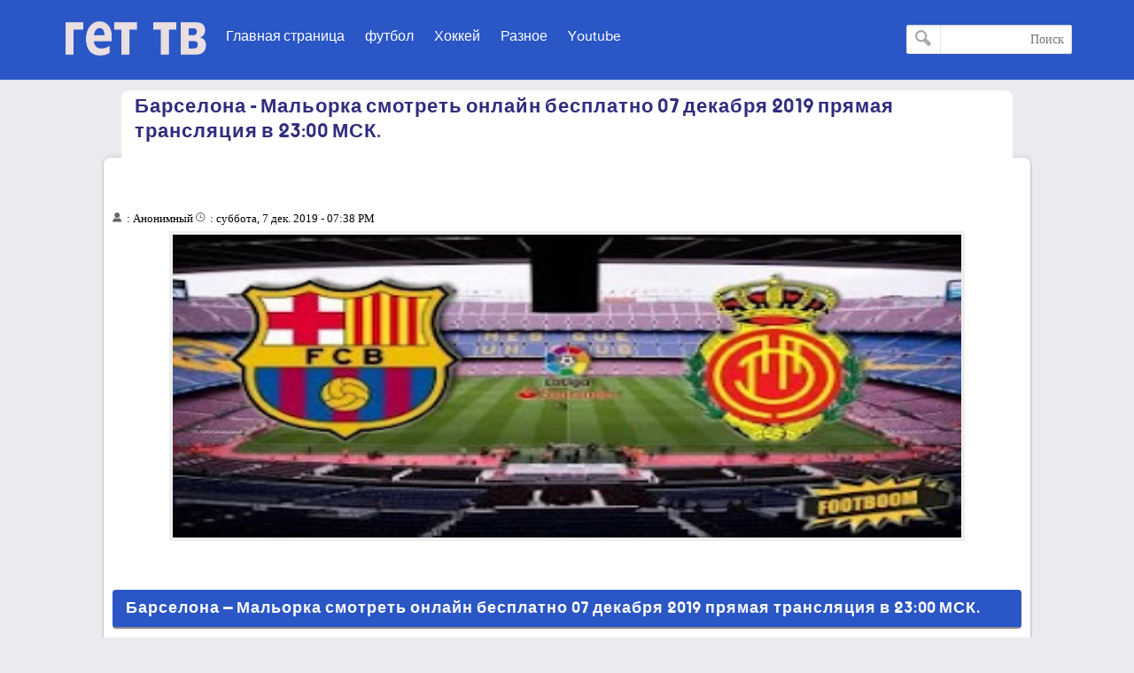

--- FILE ---
content_type: text/plain
request_url: https://www.google-analytics.com/j/collect?v=1&_v=j102&a=1809555457&t=pageview&_s=1&dl=http%3A%2F%2Fwww.getscores.org%2F2019%2F12%2Fbarca-malorka.html&ul=en-us%40posix&dt=%D0%91%D0%B0%D1%80%D1%81%D0%B5%D0%BB%D0%BE%D0%BD%D0%B0%20-%20%D0%9C%D0%B0%D0%BB%D1%8C%D0%BE%D1%80%D0%BA%D0%B0%20%D1%81%D0%BC%D0%BE%D1%82%D1%80%D0%B5%D1%82%D1%8C%20%D0%BE%D0%BD%D0%BB%D0%B0%D0%B9%D0%BD%20%D0%B1%D0%B5%D1%81%D0%BF%D0%BB%D0%B0%D1%82%D0%BD%D0%BE%2007%20%D0%B4%D0%B5%D0%BA%D0%B0%D0%B1%D1%80%D1%8F%202019%20%D0%BF%D1%80%D1%8F%D0%BC%D0%B0%D1%8F%20%D1%82%D1%80%D0%B0%D0%BD%D1%81%D0%BB%D1%8F%D1%86%D0%B8%D1%8F%20%D0%B2%2023%3A00%20%D0%9C%D0%A1%D0%9A.&sr=1280x720&vp=1280x720&_u=IEBAAEABAAAAACAAI~&jid=106406371&gjid=2057477165&cid=2131454758.1768960459&tid=UA-150958674-1&_gid=338550362.1768960459&_r=1&_slc=1&z=2119350966
body_size: -450
content:
2,cG-9QF8Q6LXEF

--- FILE ---
content_type: text/javascript; charset=UTF-8
request_url: http://www.getscores.org/feeds/posts/default/-/%D1%81%D0%BF%D0%BE%D1%80%D1%82%D0%B8%D0%B2%D0%BD%D1%8B%D0%B5%20%D0%BD%D0%BE%D0%B2%D0%BE%D1%81%D1%82%D0%B8?alt=json-in-script&max-results=3&callback=jQuery32107145520431578023_1768960458974&_=1768960458975
body_size: 6548
content:
// API callback
jQuery32107145520431578023_1768960458974({"version":"1.0","encoding":"UTF-8","feed":{"xmlns":"http://www.w3.org/2005/Atom","xmlns$openSearch":"http://a9.com/-/spec/opensearchrss/1.0/","xmlns$blogger":"http://schemas.google.com/blogger/2008","xmlns$georss":"http://www.georss.org/georss","xmlns$gd":"http://schemas.google.com/g/2005","xmlns$thr":"http://purl.org/syndication/thread/1.0","id":{"$t":"tag:blogger.com,1999:blog-2701621732182829610"},"updated":{"$t":"2024-11-08T16:51:02.027+02:00"},"category":[{"term":"спортивные новости"},{"term":"Хоккей"},{"term":"Разное"}],"title":{"type":"text","$t":"гет тв"},"subtitle":{"type":"html","$t":"гет тв | Смотреть онлайн футбол и Хоккей Матч прямая трансляция бесплатные канал онлайн Прямой эфир телеканала Матч. дивитися онлайн прямая трансляція прямий ефір GET TV GetSCores"},"link":[{"rel":"http://schemas.google.com/g/2005#feed","type":"application/atom+xml","href":"http:\/\/www.getscores.org\/feeds\/posts\/default"},{"rel":"self","type":"application/atom+xml","href":"http:\/\/www.blogger.com\/feeds\/2701621732182829610\/posts\/default\/-\/%D1%81%D0%BF%D0%BE%D1%80%D1%82%D0%B8%D0%B2%D0%BD%D1%8B%D0%B5+%D0%BD%D0%BE%D0%B2%D0%BE%D1%81%D1%82%D0%B8?alt=json-in-script\u0026max-results=3"},{"rel":"alternate","type":"text/html","href":"http:\/\/www.getscores.org\/search\/label\/%D1%81%D0%BF%D0%BE%D1%80%D1%82%D0%B8%D0%B2%D0%BD%D1%8B%D0%B5%20%D0%BD%D0%BE%D0%B2%D0%BE%D1%81%D1%82%D0%B8"},{"rel":"hub","href":"http://pubsubhubbub.appspot.com/"},{"rel":"next","type":"application/atom+xml","href":"http:\/\/www.blogger.com\/feeds\/2701621732182829610\/posts\/default\/-\/%D1%81%D0%BF%D0%BE%D1%80%D1%82%D0%B8%D0%B2%D0%BD%D1%8B%D0%B5+%D0%BD%D0%BE%D0%B2%D0%BE%D1%81%D1%82%D0%B8\/-\/%D1%81%D0%BF%D0%BE%D1%80%D1%82%D0%B8%D0%B2%D0%BD%D1%8B%D0%B5+%D0%BD%D0%BE%D0%B2%D0%BE%D1%81%D1%82%D0%B8?alt=json-in-script\u0026start-index=4\u0026max-results=3"}],"author":[{"name":{"$t":"Unknown"},"email":{"$t":"noreply@blogger.com"},"gd$image":{"rel":"http://schemas.google.com/g/2005#thumbnail","width":"16","height":"16","src":"https:\/\/img1.blogblog.com\/img\/b16-rounded.gif"}}],"generator":{"version":"7.00","uri":"http://www.blogger.com","$t":"Blogger"},"openSearch$totalResults":{"$t":"2845"},"openSearch$startIndex":{"$t":"1"},"openSearch$itemsPerPage":{"$t":"3"},"entry":[{"id":{"$t":"tag:blogger.com,1999:blog-2701621732182829610.post-3532234766952197162"},"published":{"$t":"2021-11-28T23:52:00.006+02:00"},"updated":{"$t":"2022-01-16T16:11:12.990+02:00"},"category":[{"scheme":"http://www.blogger.com/atom/ns#","term":"спортивные новости"}],"title":{"type":"text","$t":"Аталанта – Венеция СМОТРЕТЬ ОНЛАЙН БЕСПЛАТНО 30.11.2021  (ПРЯМАЯ ТРАНСЛЯЦИЯ) "},"content":{"type":"html","$t":"\u003Cdiv class=\"separator\" style=\"clear: both; text-align: center;\"\u003E\u003Ca href=\"https:\/\/blogger.googleusercontent.com\/img\/a\/AVvXsEh4v0uOa2qje7XD2APFtyMqobrv3--Dodp5kQsmqyiUvY-ud0NpGJi_njluZdw4zyWiooWgnoxkU68qOZvsmJaxOzZcFenwciAee7IllD-n-67SkyQqWfdq7uXmOdltRmAEE9XbW-PbEa29y0MrdIErzXalxvRK0B6DmDgkZP4VqrSF24qwiL90Ux2F=s680\" style=\"margin-left: 1em; margin-right: 1em;\"\u003E\u003Cimg border=\"0\" data-original-height=\"256\" data-original-width=\"680\" height=\"120\" src=\"https:\/\/blogger.googleusercontent.com\/img\/a\/AVvXsEh4v0uOa2qje7XD2APFtyMqobrv3--Dodp5kQsmqyiUvY-ud0NpGJi_njluZdw4zyWiooWgnoxkU68qOZvsmJaxOzZcFenwciAee7IllD-n-67SkyQqWfdq7uXmOdltRmAEE9XbW-PbEa29y0MrdIErzXalxvRK0B6DmDgkZP4VqrSF24qwiL90Ux2F=s320\" width=\"320\" \/\u003E\u003C\/a\u003E\u003C\/div\u003E\u003Ch2 style=\"height: 0px;\"\u003EАталанта – Венеция СМОТРЕТЬ ОНЛАЙН БЕСПЛАТНО 30.11.2021\u0026nbsp; (ПРЯМАЯ ТРАНСЛЯЦИЯ)\u0026nbsp;\u003C\/h2\u003E\u003Cdiv\u003E\u003Cbr \/\u003E\u003C\/div\u003E\u003Cdiv\u003E\u003Cbr \/\u003E\u003C\/div\u003E\u003Cdiv\u003E\u003Cbr \/\u003E\u003C\/div\u003EВ ближайшем матче Аталанта – Венеция, который пройдет в рамках Чемпионат Италии. Венеция на выезде сыграет с Аталанта, начало встречи в 18:30 30.11.2021. В последних 5 матчах Аталанта забила 13, и пропустила 8 голов. Главный герой по количеству забитых мячей является Sergio Romero. Именно от него будет зависеть результат в поединке. За последние 5 матчей Венеция забила 5 голов, и пропустила 6. Турнирное положение Венеция обязывает ее брать 3 очка. После поражения в последнем матче Венеция будет стараться отыграться. Букмекерские конторы отдают предпочтение Аталанта и выставляют коэффициент 1.29. Хорошей ставкой на этот матч будет Гандикап. Аталанта(-1.5).\u003Cbr \/\u003E\u003Cbr \/\u003EСегодня 30 ноября 2021 года в 17:30 на стадионе «Атлети Адзурри д’Италия» пройдет матч «Аталанта» - «Венеция» в рамках розыгрыша «». Тур 15 предвещает много борьбы, зрелищности и истинного футбольного наслаждения. Голосуйте за команду которая по вашему мнению победит, но делайте свой выбор объективно. На ресурсе можно ознакомиться со всеми ранее сыгранными поединками коллективов между собой в сезоне 2021\/2022, а также их последующие встречи.\u003Cbr \/\u003E\u003Cbr \/\u003E«Аталанта» - «Венеция» смотреть онлайн можно в HD с прогрессивной развёрткой 720\/1080 как на компьютере, так и на большинстве мобильных телефонов, например, iPhone, Samsung и остальных. Так же прямая трансляция противостояния возможна на платформах Android, iOS, Windows Phone и других.\u003Cbr \/\u003E\u003Cbr \/\u003EПлееры станут активны за 15 минут до начала события. Увидеть игры можно как в браузере, так и через специализированные программы типа SopCast и AceStream. Вам не потребуется регистрация, пользоваться порталом можно абсолютно бесплатно.\u003Cbr \/\u003E\u003Cbr \/\u003Eawesometv.ru размещает трансляции на телеканалы и сервисы live стриминга среди которых: Ютуб, СИЛА ТВ, Матч! Футбол 1\/2\/3 и множество остальных иностранных спутниковых каналов вроде: Sky\/BT\/beIN Sports и прочих. Мы заботимся о качестве и стабильности картинки, публикуем только лучшие «линки» на лайв эфиры.\u003Cbr \/\u003E\u003Cbr \/\u003EДелитесь ссылочкой в социальных сетях, поддержите нас и расскажите друзьям о проекте. С вопросами и жалобами обращайтесь через форму обратной связи, мы всегда постараемся вам помочь.\u003Cdiv\u003E\u003Cbr \/\u003E"},"link":[{"rel":"replies","type":"application/atom+xml","href":"http:\/\/www.getscores.org\/feeds\/3532234766952197162\/comments\/default","title":"Комментарии к сообщению"},{"rel":"replies","type":"text/html","href":"http:\/\/www.getscores.org\/2021\/11\/28112021.html#comment-form","title":"Комментарии: 0"},{"rel":"edit","type":"application/atom+xml","href":"http:\/\/www.blogger.com\/feeds\/2701621732182829610\/posts\/default\/3532234766952197162"},{"rel":"self","type":"application/atom+xml","href":"http:\/\/www.blogger.com\/feeds\/2701621732182829610\/posts\/default\/3532234766952197162"},{"rel":"alternate","type":"text/html","href":"http:\/\/www.getscores.org\/2021\/11\/28112021.html","title":"Аталанта – Венеция СМОТРЕТЬ ОНЛАЙН БЕСПЛАТНО 30.11.2021  (ПРЯМАЯ ТРАНСЛЯЦИЯ) "}],"author":[{"name":{"$t":"Unknown"},"email":{"$t":"noreply@blogger.com"},"gd$image":{"rel":"http://schemas.google.com/g/2005#thumbnail","width":"16","height":"16","src":"https:\/\/img1.blogblog.com\/img\/b16-rounded.gif"}}],"media$thumbnail":{"xmlns$media":"http://search.yahoo.com/mrss/","url":"https:\/\/blogger.googleusercontent.com\/img\/a\/AVvXsEh4v0uOa2qje7XD2APFtyMqobrv3--Dodp5kQsmqyiUvY-ud0NpGJi_njluZdw4zyWiooWgnoxkU68qOZvsmJaxOzZcFenwciAee7IllD-n-67SkyQqWfdq7uXmOdltRmAEE9XbW-PbEa29y0MrdIErzXalxvRK0B6DmDgkZP4VqrSF24qwiL90Ux2F=s72-c","height":"72","width":"72"},"thr$total":{"$t":"0"}},{"id":{"$t":"tag:blogger.com,1999:blog-2701621732182829610.post-8890446843636185415"},"published":{"$t":"2021-11-20T06:03:00.004+02:00"},"updated":{"$t":"2021-11-20T06:03:46.971+02:00"},"category":[{"scheme":"http://www.blogger.com/atom/ns#","term":"спортивные новости"}],"title":{"type":"text","$t":"Крылья Советов – Урал СМОТРЕТЬ ОНЛАЙН БЕСПЛАТНО 20.11.2021  (ПРЯМАЯ ТРАНСЛЯЦИЯ) "},"content":{"type":"html","$t":"\u003Cdiv class=\"separator\" style=\"clear: both; text-align: center;\"\u003E\u003Ca href=\"https:\/\/blogger.googleusercontent.com\/img\/b\/R29vZ2xl\/AVvXsEh095FVFhXgOSGorGfgxs19buIiq8XxknGy9k5enkmBWzPlJqTodEFMx4Li4x9lhkE-QnjVaNFuej8y3qM2tCknlBTa3TBleZnj3uNhxvCEkjiwuverrH2MKMkv-95pi8a4YJQbE5oT2jk\/s600\/5f29c1-20210418-soccer01-600.jpg\" style=\"margin-left: 1em; margin-right: 1em;\"\u003E\u003Cimg border=\"0\" data-original-height=\"451\" data-original-width=\"600\" height=\"241\" src=\"https:\/\/blogger.googleusercontent.com\/img\/b\/R29vZ2xl\/AVvXsEh095FVFhXgOSGorGfgxs19buIiq8XxknGy9k5enkmBWzPlJqTodEFMx4Li4x9lhkE-QnjVaNFuej8y3qM2tCknlBTa3TBleZnj3uNhxvCEkjiwuverrH2MKMkv-95pi8a4YJQbE5oT2jk\/s320\/5f29c1-20210418-soccer01-600.jpg\" width=\"320\" \/\u003E\u003C\/a\u003E\u003C\/div\u003E\u003Ch1 style=\"text-align: left;\"\u003EКрылья Советов – Урал СМОТРЕТЬ ОНЛАЙН БЕСПЛАТНО 20.11.2021\u0026nbsp; (ПРЯМАЯ ТРАНСЛЯЦИЯ)\u0026nbsp;\u003C\/h1\u003E«Крылья Советов» очень солидно проводят сезон – команда Игоря Осинькина занимает в данный момент шестую строчку в таблице. От зоны еврокубков самарский клуб отделяет всего три балла, и если удастся избежать затяжных неудачных серий, вполне реально остаться в гонке. В последнем туре «Крылья Советов» обыграли 3:0 «Химки», добыв вторую победу кряду и уже четвертую в последних пяти матчах.\u003Cbr \/\u003E\u003Cbr \/\u003E«Урал» является одним из главных разочарований первого круга Премьер-Лиги – клуб из Екатеринбурга к старту 15-го тура подходит в качестве главного аутсайдера чемпионата. В 14 поединках «шмелям» удалось набрать лишь 11 баллов – спасительная 12-я строчка при этом находится на расстоянии трех очков, которые позволяют рассчитывать на итоговый успех, которым безусловно станет сохранение прописки в элите.\u003Cdiv\u003E\u003Cbr \/\u003E\u003C\/div\u003E\u003Cdiv\u003E\n  \n\u003Ca href=\"https:\/\/www2.unifesp.br\/centros\/arqueologia\/language\/video\/vera\/video-krosander-39.vera\"\u003EКраснодар – Спартак смотреть онлайн\u003C\/a\u003E\u003Cbr \/\u003E\n\u003Ca href=\"https:\/\/www2.unifesp.br\/centros\/arqueologia\/language\/video\/vera\/video-levaseral-39.vera\"\u003EЛиверпуль – Арсенал смотреть онлайн\u003C\/a\u003E\u003Cbr \/\u003E\n\u003Ca href=\"https:\/\/www2.unifesp.br\/centros\/arqueologia\/language\/video\/vera\/video-ioventos-31.vera\"\u003EЮвентус - Лацио смотреть онлайн\u003C\/a\u003E\u003Cbr \/\u003E\n\u003Ca href=\"https:\/\/www2.unifesp.br\/centros\/arqueologia\/language\/video\/vera\/video-shelioca-93.vera\"\u003EЧелси - Лестер Сити смотреть онлайн\u003C\/a\u003E\u003Cbr \/\u003E\n\u003Ca href=\"https:\/\/www2.unifesp.br\/centros\/arqueologia\/language\/video\/vera\/video-krella-93.vera\"\u003EКрылья Советов – Урал смотреть онлайн\u003C\/a\u003E\u003Cbr \/\u003E\n\u003Ca href=\"https:\/\/www2.unifesp.br\/centros\/arqueologia\/language\/video\/vera\/video-watford-38.vera\"\u003EУотфорд – Манчестер Юнайтед смотреть онлайн\u003C\/a\u003E\u003Cbr \/\u003E\n\n\n  \u003C\/div\u003E"},"link":[{"rel":"replies","type":"application/atom+xml","href":"http:\/\/www.getscores.org\/feeds\/8890446843636185415\/comments\/default","title":"Комментарии к сообщению"},{"rel":"replies","type":"text/html","href":"http:\/\/www.getscores.org\/2021\/11\/20112021.html#comment-form","title":"Комментарии: 0"},{"rel":"edit","type":"application/atom+xml","href":"http:\/\/www.blogger.com\/feeds\/2701621732182829610\/posts\/default\/8890446843636185415"},{"rel":"self","type":"application/atom+xml","href":"http:\/\/www.blogger.com\/feeds\/2701621732182829610\/posts\/default\/8890446843636185415"},{"rel":"alternate","type":"text/html","href":"http:\/\/www.getscores.org\/2021\/11\/20112021.html","title":"Крылья Советов – Урал СМОТРЕТЬ ОНЛАЙН БЕСПЛАТНО 20.11.2021  (ПРЯМАЯ ТРАНСЛЯЦИЯ) "}],"author":[{"name":{"$t":"Unknown"},"email":{"$t":"noreply@blogger.com"},"gd$image":{"rel":"http://schemas.google.com/g/2005#thumbnail","width":"16","height":"16","src":"https:\/\/img1.blogblog.com\/img\/b16-rounded.gif"}}],"media$thumbnail":{"xmlns$media":"http://search.yahoo.com/mrss/","url":"https:\/\/blogger.googleusercontent.com\/img\/b\/R29vZ2xl\/AVvXsEh095FVFhXgOSGorGfgxs19buIiq8XxknGy9k5enkmBWzPlJqTodEFMx4Li4x9lhkE-QnjVaNFuej8y3qM2tCknlBTa3TBleZnj3uNhxvCEkjiwuverrH2MKMkv-95pi8a4YJQbE5oT2jk\/s72-c\/5f29c1-20210418-soccer01-600.jpg","height":"72","width":"72"},"thr$total":{"$t":"0"}},{"id":{"$t":"tag:blogger.com,1999:blog-2701621732182829610.post-3346529682391775151"},"published":{"$t":"2020-05-30T15:37:00.000+02:00"},"updated":{"$t":"2020-05-30T18:42:23.220+02:00"},"category":[{"scheme":"http://www.blogger.com/atom/ns#","term":"спортивные новости"}],"title":{"type":"text","$t":"Герта – Аугсбург СМОТРЕТЬ ОНЛАЙН БЕСПЛАТНО 30мая 2020 (ПРЯМАЯ ТРАНСЛЯЦИЯ) в 16:30 МСК."},"content":{"type":"html","$t":"\u003Cdiv dir=\"ltr\" style=\"text-align: left;\" trbidi=\"on\"\u003E\n\u003Cdiv class=\"separator\" style=\"clear: both; text-align: center;\"\u003E\n\u003Ca href=\"https:\/\/blogger.googleusercontent.com\/img\/b\/R29vZ2xl\/AVvXsEjmFsq-b3Z8Hi25m8nPy9rgv17Dxe0XbeXy1TxiTxrTgXVCUwPkPgEr7OFB84dNxl46v3thVLQzd1qt0pIagFro-ecDJHxs5WMCjDvWLDk1brq2nWLoL62AIVp-24xFcCO2vZAXyHfAcBo\/s1600\/gerta-augsburg-pryamaya-translyaciya-30-maya.jpg\" imageanchor=\"1\" style=\"margin-left: 1em; margin-right: 1em;\"\u003E\u003Cimg border=\"0\" data-original-height=\"400\" data-original-width=\"500\" height=\"256\" src=\"https:\/\/blogger.googleusercontent.com\/img\/b\/R29vZ2xl\/AVvXsEjmFsq-b3Z8Hi25m8nPy9rgv17Dxe0XbeXy1TxiTxrTgXVCUwPkPgEr7OFB84dNxl46v3thVLQzd1qt0pIagFro-ecDJHxs5WMCjDvWLDk1brq2nWLoL62AIVp-24xFcCO2vZAXyHfAcBo\/s320\/gerta-augsburg-pryamaya-translyaciya-30-maya.jpg\" width=\"320\" \/\u003E\u003C\/a\u003E\u003C\/div\u003E\n\u003Ch2 style=\"text-align: left;\"\u003E\nГерта – Аугсбург СМОТРЕТЬ ОНЛАЙН БЕСПЛАТНО 30мая 2020 (ПРЯМАЯ ТРАНСЛЯЦИЯ) в 16:30 МСК.\u003C\/h2\u003E\n\u003Cdiv style=\"text-align: left;\"\u003E\nПриветствуем всех \u003Cspan class=\"tooltip\"\u003Eприверженцев\u003Cspan class=\"classic\"\u003E\u003C\/span\u003E\u003C\/span\u003E спорта! \u003Cspan class=\"tooltip\"\u003EСчастливы\u003Cspan class=\"classic\"\u003E\u003C\/span\u003E\u003C\/span\u003E предложить вашему \u003Cspan class=\"tooltip\"\u003Eинтересу\u003Cspan class=\"classic\"\u003E\u003C\/span\u003E\u003C\/span\u003E онлайн-трансляцию, в которой мы \u003Cspan class=\"tooltip\"\u003Eповедаем\u003Cspan class=\"classic\"\u003E\u003C\/span\u003E\u003C\/span\u003E о матче турнира Германия - Бундеслига: Герта – Аугсбург, 29-й тур. Начало встречи 30 мая 2020 года \u003Cspan class=\"tooltip\"\u003Eзадумано\u003Cspan class=\"classic\"\u003E\u003C\/span\u003E\u003C\/span\u003E на 16:30 по \u003Cspan class=\"tooltip\"\u003Eстоличному\u003Cspan class=\"classic\"\u003E\u003C\/span\u003E\u003C\/span\u003E времени.\u003Cbr \/\u003E\n\u003Cbr \/\u003E\nВ субботу в 29-м туре \u003Cspan class=\"tooltip\"\u003Eвидятся\u003Cspan class=\"classic\"\u003E\u003C\/span\u003E\u003C\/span\u003E “Герта” и “Аугсбург”. Берлинский коллектив в \u003Cspan class=\"tooltip\"\u003Eданном\u003Cspan class=\"classic\"\u003E\u003C\/span\u003E\u003C\/span\u003E сезоне \u003Cspan class=\"tooltip\"\u003Eзаменил\u003Cspan class=\"classic\"\u003E\u003C\/span\u003E\u003C\/span\u003E уже \u003Cspan class=\"tooltip\"\u003E3-х\u003Cspan class=\"classic\"\u003E\u003C\/span\u003E\u003C\/span\u003E тренеров. Зимой под \u003Cspan class=\"tooltip\"\u003Eизвестнейшего\u003Cspan class=\"classic\"\u003E\u003C\/span\u003E\u003C\/span\u003E Юргена Клинсманна была проведена \u003Cspan class=\"tooltip\"\u003Eответственная\u003Cspan class=\"classic\"\u003E\u003C\/span\u003E\u003C\/span\u003E трансферная кампания. Клуб в сумме \u003Cspan class=\"tooltip\"\u003Eиздержал\u003Cspan class=\"classic\"\u003E\u003C\/span\u003E\u003C\/span\u003E на трансферном рынке 80 \u003Cspan class=\"tooltip\"\u003Eмлн.\u003Cspan class=\"classic\"\u003E\u003C\/span\u003E\u003C\/span\u003E евро. “Герту” \u003Cspan class=\"tooltip\"\u003Eвосполнил\u003Cspan class=\"classic\"\u003E\u003C\/span\u003E\u003C\/span\u003E Криштоф Пентек, Маттиас Кунья и \u003Cspan class=\"tooltip\"\u003Eиные\u003Cspan class=\"classic\"\u003E\u003C\/span\u003E\u003C\/span\u003E \u003Cspan class=\"tooltip\"\u003Eмногообещающие\u003Cspan class=\"classic\"\u003E\u003C\/span\u003E\u003C\/span\u003E футболисты, на \u003Cspan class=\"tooltip\"\u003Eкоих\u003Cspan class=\"classic\"\u003E\u003C\/span\u003E\u003C\/span\u003E \u003Cspan class=\"tooltip\"\u003Eпроделывал\u003Cspan class=\"classic\"\u003E\u003C\/span\u003E\u003C\/span\u003E ставку Клинсманн. \u003Cspan class=\"tooltip\"\u003EВпрочем\u003Cspan class=\"classic\"\u003E\u003C\/span\u003E\u003C\/span\u003E \u003Cspan class=\"tooltip\"\u003Eчерез\u003Cspan class=\"classic\"\u003E\u003C\/span\u003E\u003C\/span\u003E 11 дней \u003Cspan class=\"tooltip\"\u003Eвпоследствии\u003Cspan class=\"classic\"\u003E\u003C\/span\u003E\u003C\/span\u003E \u003Cspan class=\"tooltip\"\u003Eокончания\u003Cspan class=\"classic\"\u003E\u003C\/span\u003E\u003C\/span\u003E зимнего \u003Cspan class=\"tooltip\"\u003Eокошка\u003Cspan class=\"classic\"\u003E\u003C\/span\u003E\u003C\/span\u003E, тренер \u003Cspan class=\"tooltip\"\u003Eвнезапно\u003Cspan class=\"classic\"\u003E\u003C\/span\u003E\u003C\/span\u003E покинул команду. На пост вступил Бруно Лаббадиа, с \u003Cspan class=\"tooltip\"\u003Eкоим\u003Cspan class=\"classic\"\u003E\u003C\/span\u003E\u003C\/span\u003E и \u003Cspan class=\"tooltip\"\u003Eстартовала\u003Cspan class=\"classic\"\u003E\u003C\/span\u003E\u003C\/span\u003E \u003Cspan class=\"tooltip\"\u003Eбезубыточная\u003Cspan class=\"classic\"\u003E\u003C\/span\u003E\u003C\/span\u003E серия “Герты”. “Аугсбург” же, в \u003Cspan class=\"tooltip\"\u003Eсобственную\u003Cspan class=\"classic\"\u003E\u003C\/span\u003E\u003C\/span\u003E очередь, \u003Cspan class=\"tooltip\"\u003Eтакже\u003Cspan class=\"classic\"\u003E\u003C\/span\u003E\u003C\/span\u003E \u003Cspan class=\"tooltip\"\u003Eсносно\u003Cspan class=\"classic\"\u003E\u003C\/span\u003E\u003C\/span\u003E \u003Cspan class=\"tooltip\"\u003Eсмотрится\u003Cspan class=\"classic\"\u003E\u003C\/span\u003E\u003C\/span\u003E на старте возобновленного сезона, но \u003Cspan class=\"tooltip\"\u003Eпока же\u003Cspan class=\"classic\"\u003E\u003C\/span\u003E\u003C\/span\u003E занимает \u003Cspan class=\"tooltip\"\u003Eлишь только\u003Cspan class=\"classic\"\u003E\u003C\/span\u003E\u003C\/span\u003E 12-ую \u003Cspan class=\"tooltip\"\u003Eстроку\u003Cspan class=\"classic\"\u003E\u003C\/span\u003E\u003C\/span\u003E.\u003Cbr \/\u003E\n\u003Cbr \/\u003E\n\u003Cspan class=\"tooltip\"\u003EСегоднящая\u003Cspan class=\"classic\"\u003E\u003C\/span\u003E\u003C\/span\u003E \u003Cspan class=\"tooltip\"\u003Eконфигурация\u003Cspan class=\"classic\"\u003E\u003C\/span\u003E\u003C\/span\u003E берлинской “Герты” \u003Cspan class=\"tooltip\"\u003Eпоражает\u003Cspan class=\"classic\"\u003E\u003C\/span\u003E\u003C\/span\u003E, команда набрала \u003Cspan class=\"tooltip\"\u003E7\u003Cspan class=\"classic\"\u003E\u003C\/span\u003E\u003C\/span\u003E очков за \u003Cspan class=\"tooltip\"\u003E3\u003Cspan class=\"classic\"\u003E\u003C\/span\u003E\u003C\/span\u003E игры, разгромив всухую “Хоффенхайм” и “Унион Берлин” и отобрав очки в последнем туре у самого “РБ Лейпцига”. \u003Cspan class=\"tooltip\"\u003EВыработки\u003Cspan class=\"classic\"\u003E\u003C\/span\u003E\u003C\/span\u003E Бруно Лаббадии и зимние трансферы \u003Cspan class=\"tooltip\"\u003Eнавевают\u003Cspan class=\"classic\"\u003E\u003C\/span\u003E\u003C\/span\u003E \u003Cspan class=\"tooltip\"\u003Eсобственную\u003Cspan class=\"classic\"\u003E\u003C\/span\u003E\u003C\/span\u003E пользу, команда \u003Cspan class=\"tooltip\"\u003Eболее\u003Cspan class=\"classic\"\u003E\u003C\/span\u003E\u003C\/span\u003E не \u003Cspan class=\"tooltip\"\u003Eбьется\u003Cspan class=\"classic\"\u003E\u003C\/span\u003E\u003C\/span\u003E за выживание и \u003Cspan class=\"tooltip\"\u003Eимеет возможность\u003Cspan class=\"classic\"\u003E\u003C\/span\u003E\u003C\/span\u003E начинать \u003Cspan class=\"tooltip\"\u003Eмыслить\u003Cspan class=\"classic\"\u003E\u003C\/span\u003E\u003C\/span\u003E о еврокубковой зоне, \u003Cspan class=\"tooltip\"\u003Eв случае если\u003Cspan class=\"classic\"\u003E\u003C\/span\u003E\u003C\/span\u003E продолжит \u003Cspan class=\"tooltip\"\u003Eнапример\u003Cspan class=\"classic\"\u003E\u003C\/span\u003E\u003C\/span\u003E \u003Cspan class=\"tooltip\"\u003Eблагополучно\u003Cspan class=\"classic\"\u003E\u003C\/span\u003E\u003C\/span\u003E \u003Cspan class=\"tooltip\"\u003Eвыступать\u003Cspan class=\"classic\"\u003E\u003C\/span\u003E\u003C\/span\u003E. “Аугсбург” \u003Cspan class=\"tooltip\"\u003Eтакже\u003Cspan class=\"classic\"\u003E\u003C\/span\u003E\u003C\/span\u003E \u003Cspan class=\"tooltip\"\u003Eвыносливая\u003Cspan class=\"classic\"\u003E\u003C\/span\u003E\u003C\/span\u003E команда, которая \u003Cspan class=\"tooltip\"\u003Eсумела\u003Cspan class=\"classic\"\u003E\u003C\/span\u003E\u003C\/span\u003E \u003Cspan class=\"tooltip\"\u003Eразбить\u003Cspan class=\"classic\"\u003E\u003C\/span\u003E\u003C\/span\u003E “Шальке 04” в \u003Cspan class=\"tooltip\"\u003Eминувшем\u003Cspan class=\"classic\"\u003E\u003C\/span\u003E\u003C\/span\u003E туре, но \u003Cspan class=\"tooltip\"\u003Eберя во внимание\u003Cspan class=\"classic\"\u003E\u003C\/span\u003E\u003C\/span\u003E форму “горняков”, вряд ли это о \u003Cspan class=\"tooltip\"\u003Eчем-нибудь\u003Cspan class=\"classic\"\u003E\u003C\/span\u003E\u003C\/span\u003E \u003Cspan class=\"tooltip\"\u003Eбеседует\u003Cspan class=\"classic\"\u003E\u003C\/span\u003E\u003C\/span\u003E. В \u003Cspan class=\"tooltip\"\u003Eбытовом\u003Cspan class=\"classic\"\u003E\u003C\/span\u003E\u003C\/span\u003E матче “Герта” не \u003Cspan class=\"tooltip\"\u003Eобязана\u003Cspan class=\"classic\"\u003E\u003C\/span\u003E\u003C\/span\u003E \u003Cspan class=\"tooltip\"\u003Eиспытать\u003Cspan class=\"classic\"\u003E\u003C\/span\u003E\u003C\/span\u003E \u003Cspan class=\"tooltip\"\u003Eкаких-то\u003Cspan class=\"classic\"\u003E\u003C\/span\u003E\u003C\/span\u003E \u003Cspan class=\"tooltip\"\u003Eзадач\u003Cspan class=\"classic\"\u003E\u003C\/span\u003E\u003C\/span\u003E с “Аугсбургом”. Наш \u003Cspan class=\"tooltip\"\u003Eмониторинг\u003Cspan class=\"classic\"\u003E\u003C\/span\u003E\u003C\/span\u003E: победа “Герты” за коэффициент 1.96.\u003C\/div\u003E\n\u003Cbr \/\u003E\u003C\/div\u003E\n"},"link":[{"rel":"replies","type":"application/atom+xml","href":"http:\/\/www.getscores.org\/feeds\/3346529682391775151\/comments\/default","title":"Комментарии к сообщению"},{"rel":"replies","type":"text/html","href":"http:\/\/www.getscores.org\/2020\/05\/30-2020-1630_30.html#comment-form","title":"Комментарии: 0"},{"rel":"edit","type":"application/atom+xml","href":"http:\/\/www.blogger.com\/feeds\/2701621732182829610\/posts\/default\/3346529682391775151"},{"rel":"self","type":"application/atom+xml","href":"http:\/\/www.blogger.com\/feeds\/2701621732182829610\/posts\/default\/3346529682391775151"},{"rel":"alternate","type":"text/html","href":"http:\/\/www.getscores.org\/2020\/05\/30-2020-1630_30.html","title":"Герта – Аугсбург СМОТРЕТЬ ОНЛАЙН БЕСПЛАТНО 30мая 2020 (ПРЯМАЯ ТРАНСЛЯЦИЯ) в 16:30 МСК."}],"author":[{"name":{"$t":"Anonymous"},"email":{"$t":"noreply@blogger.com"},"gd$image":{"rel":"http://schemas.google.com/g/2005#thumbnail","width":"16","height":"16","src":"https:\/\/img1.blogblog.com\/img\/blank.gif"}}],"media$thumbnail":{"xmlns$media":"http://search.yahoo.com/mrss/","url":"https:\/\/blogger.googleusercontent.com\/img\/b\/R29vZ2xl\/AVvXsEjmFsq-b3Z8Hi25m8nPy9rgv17Dxe0XbeXy1TxiTxrTgXVCUwPkPgEr7OFB84dNxl46v3thVLQzd1qt0pIagFro-ecDJHxs5WMCjDvWLDk1brq2nWLoL62AIVp-24xFcCO2vZAXyHfAcBo\/s72-c\/gerta-augsburg-pryamaya-translyaciya-30-maya.jpg","height":"72","width":"72"},"thr$total":{"$t":"0"}}]}});